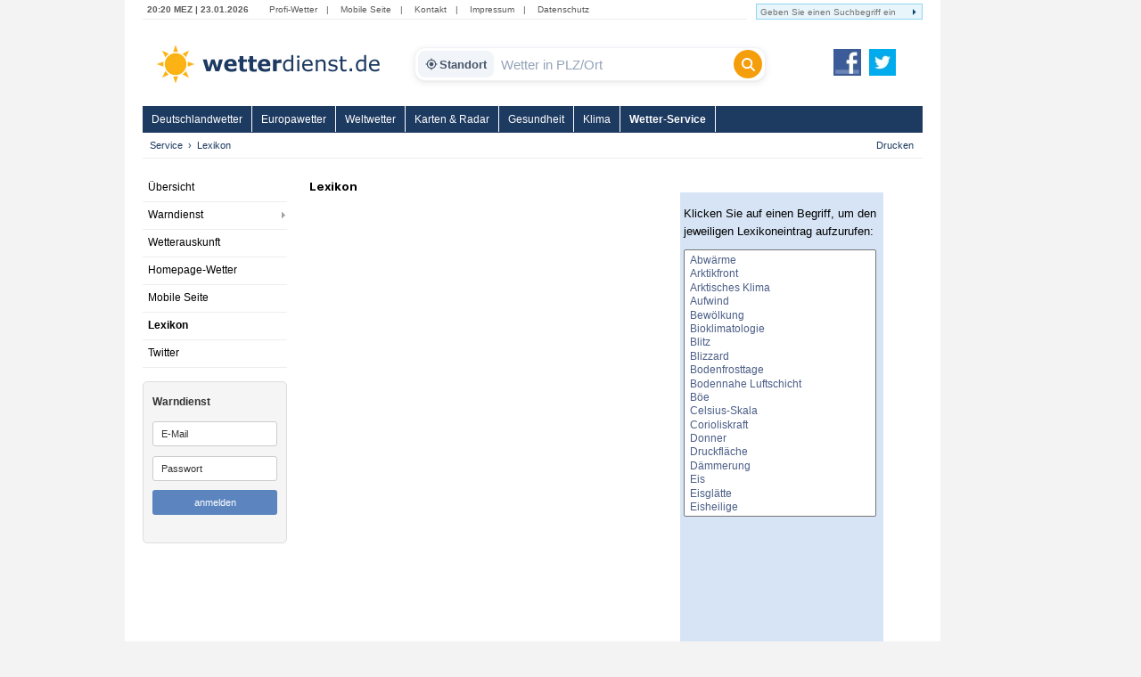

--- FILE ---
content_type: text/html; charset=utf-8
request_url: https://www.wetterdienst.de/Service/Lexikon/V
body_size: 7736
content:
<!DOCTYPE html PUBLIC "-//W3C//DTD XHTML 1.0 Strict//EN" "http://www.w3.org/TR/xhtml1/DTD/xhtml1-strict.dtd">
<html xmlns="http://www.w3.org/1999/xhtml" xml:lang="de" lang="de">
<head>
	<meta http-equiv="Content-Type" content="text/html; charset=utf-8" />
	<meta http-equiv="X-UA-Compatible" content="IE=edge" />
	<meta name="description" content="Erläuterungen der wichtigsten meteorologischen Begriffe" /> 
        <meta name="robots" content="index,follow" />
	<meta property="og:type" content="article" />
	<meta property="og:locale" content="de_DE" />
	<meta property="og:url" content="https://www.wetterdienst.de:443/Service/Lexikon/V" />
	<meta property="og:site_name" content="Wetterdienst.de" />
	<meta property="og:image" content="//www.wetterdienst.de/imgs/logo_icon.png" /> 
	<meta property="fb:admins" content="1552157661" />
	<meta name="apple-mobile-web-app-title" content="Wetterdienst">	
	<meta name="SKYPE_TOOLBAR" content="SKYPE_TOOLBAR_PARSER_COMPATIBLE" />
	<title>Wetterlexikon - Wetterdienst.de</title>
	<style>
	@import url('//www.wetterdienst.de/fonts/inter.css');
	</style>	
	<link rel="stylesheet" type="text/css" href="//www.wetterdienst.de/css/style.css?1766719552" title="style" />
    	<script type="text/javascript" src="//www.wetterdienst.de/js/jquery-1.7.min.js?1733064923"></script>

	<!--[if IE 6]><link rel="stylesheet" type="text/css" href="//www.wetterdienst.de/css/styleIE6.css" title="style" /><![endif]-->
	<!--[if IE 7]><link rel="stylesheet" type="text/css" href="//www.wetterdienst.de/css/styleIE7.css" title="style" /><![endif]-->


    <script type="text/javascript">
    $(document).ready(function() {
    
    	$.ajaxSetup ({
	    cache: false	
	}); 
    	
 	$('#dellocation').click(function() {
 
             $.ajax(
             {
                 type: "GET",
                 url: "//www.wetterdienst.de/setlocation.php",
                 data: "delete=1",
 
                success: function(html){
                
                $('#meinwetter').hide();
                
                }
                });
 
 	});
 	 
    });
    
</script>	
<!-- Google tag (gtag.js) -->
<script async src="https://www.googletagmanager.com/gtag/js?id=G-C1N8NP6130"></script>
<script>
  window.dataLayer = window.dataLayer || [];
  function gtag(){dataLayer.push(arguments);}
  gtag('js', new Date());

  gtag('config', 'G-C1N8NP6130');
</script>
 
</head>

<body>
	<div id="root">
		<div id="main">
			<div class="head_menu">
				<div class="left">
					<span class="date">
						20:20 MEZ | 23.01.2026					</span>
					<span>
						<a href="http://radar.wetterdienst.de/">Profi-Wetter</a>|						
						<a href="http://m.wetterdienst.de/">Mobile Seite</a>|
						<!--<a href="http://www.wetterdienst.de/Service/Twitter">News-Ticker</a>|-->
						<a href="//www.wetterdienst.de/Service/Kontakt/">Kontakt</a>|
						<a href="//www.wetterdienst.de/Service/Impressum/">Impressum</a>|
						<a href="//www.wetterdienst.de/Service/Datenschutz/">Datenschutz</a>
					</span>
				</div>
				<div class="right">
				    <form name="cse" id="searchbox_demo" action="//www.wetterdienst.de/search.php">
						<div>
						<input type="hidden" name="cx" value="014373986766592154032:sqh4yescwge" />
						<input type="hidden" name="cref" value="" />
						<input type="hidden" name="ie" value="ISO-8859-1" />
  						<input type="hidden" name="hl" value="de" />
						<input name="q" type="text" class="field focusInput" size="31" placeholder="Geben Sie einen Suchbegriff ein" valtext="Geben Sie einen Suchbegriff ein" />
						<input type="image" name="sa" value="suchen" src="//www.wetterdienst.de/imgs/arrow_search.png"/>
						</div>
					</form>
				</div>

			</div>

			<div class="logo_cont">
				<a id="logo" href="//www.wetterdienst.de/"><img src="//www.wetterdienst.de/imgs/logo_v2.png" alt="Wetterdienst.de" /></a>
                <div class="search">
    <form id="historyForm" action="javascript:void(0);" method=""> 
        <div class="wd-search-wrapper">
            
            <button type="button" id="wd-loc-btn" class="wd-location-chip" title="Meinen aktuellen Standort verwenden">
                <svg xmlns="http://www.w3.org/2000/svg" viewBox="0 0 24 24">
                    <path d="M12 8c-2.21 0-4 1.79-4 4s1.79 4 4 4 4-1.79 4-4-1.79-4-4-4zm8.94 3c-.46-4.17-3.77-7.48-7.94-7.94V1h-2v2.06C6.83 3.52 3.52 6.83 3.06 11H1v2h2.06c.46 4.17 3.77 7.48 7.94 7.94V23h2v-2.06c4.17-.46 7.48-3.77 7.94-7.94H23v-2h-2.06zM12 19c-3.87 0-7-3.13-7-7s3.13-7 7-7 7 3.13 7 7-3.13 7-7 7z"/>
                </svg>
                Standort
            </button>

            <input type="text" id="cities" name="cities" class="wd-search-input field cities focusInput history-input" placeholder="Wetter in PLZ/Ort" autocomplete="off" />

            <button type="submit" class="wd-search-btn search_submit button" title="Suchen">
                <svg xmlns="http://www.w3.org/2000/svg" viewBox="0 0 512 512">
                    <path d="M416 208c0 45.9-14.9 88.3-40 122.7L502.6 457.4c12.5 12.5 12.5 32.8 0 45.3s-32.8 12.5-45.3 0L330.7 376c-34.4 25.2-76.8 40-122.7 40C93.1 416 0 322.9 0 208S93.1 0 208 0s208 93.1 208 208zM208 352c79.5 0 144-64.5 144-144s-64.5-144-144-144S64 128.5 64 208s64.5 144 144 144z"/>
                </svg>
            </button>

        </div>
    </form> 
</div>

<script type="text/javascript">
    
    var ladeDatenText = "Lade Daten";
    
    $(function(){
     
       // --- A) ZENTRALE SUCH-FUNKTION ---
       function executeSearch() {
           var $input = $("#cities");
           var val = $input.val();
           
           // Leere Suche verhindern
           if(val !== "" && val !== "Wetter in PLZ/Ort") {
               $(".search_submit").attr("disabled", "true");
               // URL anpassen f�r DE
               window.location = "//www.wetterdienst.de/Deutschlandwetter/Suche/?q=" + encodeURIComponent(val) + "&where=de";
           }
       }

       // --- B) HISTORY FIX (Verhindert Race-Condition beim Laden) ---
       setTimeout(function() {
            // Pr�fung ob Plugin existiert, um Fehler zu vermeiden
            if($.fn.searchHistory) {
                $('#historyForm').searchHistory({
                    'sendWhenSelect': false,
                    'actionByCall': false,
                 });
            }
       }, 50);

       // Robuster Klick-Handler f�r History-Items
       $('body').on("mousedown click", '.history-item', function(e){
            e.preventDefault(); // Standard-Link-Verhalten stoppen
            
            var $link = $(this).find('a');
            var url = $link.attr('href');
            var text = $link.text();
            
            // Text ins Feld schreiben
            $("#cities").val(text);
            
            // Wenn g�ltiger Link: Hinleiten, sonst Suche ausf�hren
            if (url && url.length > 5 && url.indexOf("javascript") === -1) {
                window.location.href = url;
            } else {
                executeSearch();
            }
       });

       // --- C) AUTOCOMPLETE MIT VERSION-CHECK ---
       // 1. Initialisieren
       var $ac = $( ".cities" ).autocomplete({
            appendTo: ".wd-search-wrapper", 
            source: function( request, response ) {
                $.ajax({
                    url: "//www.wetterdienst.de/s.php?de=1", 
                    dataType: "json",
                    data: { maxRows: 12, q: request.term },
                    success: function( data ) {
                        response( $.map( data.geonames, function( item ) {
                            return { label: item.name, desc: item.adminName1, url: item.url, value: item.name }
                        }));
                    }
                });
            },
            minLength: 2, 
            open: function() {
                 var $widget = $(this).autocomplete("widget");
                 
                 // Styling anwenden
                 $widget.addClass("wd-search-results");
                 $widget.css({"width": "100%", "left": "0", "top": "36px"});
                 
                 // History ausblenden bei Autocomplete
                 $(".search-history").removeClass("search-history-show").hide();
            },
            select: function(event, ui) {
                 $(this).val(ui.item.label);
                 document.location = ui.item.url;
                 $(".search_submit").attr("disabled", "true");
                 return false;
            }
        });

        // 2. Rendering patchen (Fehler 'Cannot set properties of undefined' beheben)
        // Wir pr�fen beide m�glichen Schl�ssel f�r die jQuery UI Version
        var acInstance = $ac.data("ui-autocomplete") || $ac.data("autocomplete");

        if(acInstance) {
            acInstance._renderItem = function( ul, item ) {
                return $( "<li></li>" )
                    .data( "item.autocomplete", item )
                    .append( "<a><b>" + item.label + "</b><br>" + item.desc + "</a>" )
                    .appendTo( ul );
            };
        }

        // --- D) EVENT BINDINGS (Button & Enter) ---
        $(".search_submit").removeAttr("onclick").removeAttr("disabled");
        
        $(".search_submit").click(function(e){
            e.preventDefault();
            executeSearch();
        });
            
        $(".cities").keydown(function(e){ 
            if(e.keyCode == 13) {
                e.preventDefault();
                executeSearch();
            }
        });

        // --- E) GEOLOCATION ---
        function locError() {
            $('#wd-loc-btn svg').removeClass("wd-loading-icon");
        }

        function getLocation(position) {
            var lat = position.coords.latitude;
            var lng = position.coords.longitude;
            $.ajax({
                url: '//www.wetterdienst.de/geoip2.php?action=nearest&lat='+lat+'&lng='+lng,
                dataType: "json",
                timeout: 4000,
                success: function(response) {
                    if(response.url) {
                        window.location.href = response.url;
                    } else {
                        locError();
                    }
                },
                error: function() { locError(); }
            });
        }

	// Klick Handler f�r den neuen Standort-Button (OPTIMIERT)
        $('#wd-loc-btn').click(function() {
            if (navigator.geolocation) {
                
                // 1. Icon animieren
                $(this).find('svg').addClass("wd-loading-icon");
                
                // 2. Geolocation starten (Turbo-Modus)
                navigator.geolocation.getCurrentPosition(getLocation, locError, {
                    enableHighAccuracy : false, // WICHTIG: false macht es viel schneller (WLAN statt GPS)
                    timeout : 10000,            // Max. 10 Sek. warten
                    maximumAge : 600000         // Cache nutzen: Position darf bis zu 10 Min alt sein
                });
            } else {
                alert("Geolokalisierung wird von diesem Browser nicht unterst�tzt.");
            }
        });

  }); 
</script>                <a id="fb_teilen" href="http://www.facebook.com/Wetterdienst.de" target="_blank"><img src="//www.wetterdienst.de//imgs/facebook2.png" alt="Facebook"/></a>
                <a id="twittern" href="http://www.twitter.com/Wetter"><img src="//www.wetterdienst.de//imgs/twitter2.png" alt="Twitter" /></a>
			</div>

			<div class="site_menu">
				<ul id="nav" class="dropdown dropdown-horizontal">
<li><a href="//www.wetterdienst.de/Deutschlandwetter/" class="dir">Deutschlandwetter</a> 
		<ul>
						<li><a href="//www.wetterdienst.de/Deutschlandwetter/Beobachtungen/">Aktuelles Wetter</a></li>
						<li><a href="//www.wetterdienst.de/Deutschlandwetter/Vorhersage/">Vorhersage</a></li>
						<li><a href="//www.wetterdienst.de/Deutschlandwetter/News/">News & Wissen</a></li>
						<li><a href="//www.wetterdienst.de/Deutschlandwetter/Wetterstationen/">Wetterstationen</a></li>
						<li><a href="//www.wetterdienst.de/Deutschlandwetter/Niederschlagsradar/">Niederschlagsradar</a></li>
						<li><a href="//www.wetterdienst.de/Deutschlandwetter/Satellitenbilder/">Satellitenbilder</a></li>
						<li><a href="//www.wetterdienst.de/Deutschlandwetter/Warnungen/">Warnungen</a></li>
						<li><a href="//www.wetterdienst.de/Deutschlandwetter/Schneehoehen/">Schneehöhen</a></li>
			 
		</ul>
</li>
<li><a href="//www.wetterdienst.de/Europawetter/" class="dir">Europawetter</a> 
		<ul>
						<li><a href="//www.wetterdienst.de/Europawetter/Beobachtungen/">Aktuelles Wetter</a></li>
						<li><a href="//www.wetterdienst.de/Europawetter/Vorhersage/">Vorhersage</a></li>
						<li><a href="//www.wetterdienst.de/Europawetter/Farbkarten/">Farbkarten</a></li>
						<li><a href="//www.wetterdienst.de/Europawetter/Profikarten/">Profikarten</a></li>
						<li><a href="//www.wetterdienst.de/Europawetter/Satellitenbilder/">Satellitenbilder</a></li>
						<li><a href="//www.wetterdienst.de/Europawetter/UV_Index/">UV-Index</a></li>
						<li><a href="//www.wetterdienst.de/Europawetter/Blitze/">Blitze</a></li>
						<li><a href="//www.wetterdienst.de/Europawetter/Wassertemperaturen/">Wassertemperaturen</a></li>
						<li><a href="//www.wetterdienst.de/Europawetter/Schneehoehen/">Schneehöhen</a></li>
			 
		</ul>
</li>
<li><a href="//www.wetterdienst.de/Weltwetter/" class="dir">Weltwetter</a> 
		<ul>
						<li><a href="//www.wetterdienst.de/Weltwetter/Beobachtungen/">Aktuelles Wetter</a></li>
						<li><a href="//www.wetterdienst.de/Weltwetter/Vorhersage/">Vorhersage</a></li>
						<li><a href="//www.wetterdienst.de/Weltwetter/Satellitenbilder/">Satellitenbilder</a></li>
						<li><a href="//www.wetterdienst.de/Weltwetter/Wetter-News/">Wetter-News</a></li>
			 
		</ul>
</li>
<li><a href="//www.wetterdienst.de/Maps/" class="dir">Karten & Radar</a> 
		<ul>
						<li><a href="//www.wetterdienst.de/Maps/Regenradar/">Radar+Blitze</a></li>
						<li><a href="//www.wetterdienst.de/Maps/Deutschland/">Deutschland (ICON-D2)</a></li>
						<li><a href="//www.wetterdienst.de/Maps/Europa/">Europa (ICON-EU)</a></li>
						<li><a href="//www.wetterdienst.de/Maps/Europa10/">Europa 10-Tage</a></li>
						<li><a href="//www.wetterdienst.de/Maps/Westeuropa/">Westeuropa</a></li>
						<li><a href="//www.wetterdienst.de/Maps/Welt/">Globalmodell</a></li>
						<li><a href="//www.wetterdienst.de/Maps/Wolken/">Satellit (Tag/Nacht)</a></li>
			 
		</ul>
</li>
<li><a href="//www.wetterdienst.de/Gesundheit/" class="dir">Gesundheit</a> 
		<ul>
						<li><a href="//www.wetterdienst.de/Gesundheit/Biowetter/">Biowetter</a></li>
						<li><a href="//www.wetterdienst.de/Gesundheit/Pollenflug/">Pollenflug</a></li>
						<li><a href="//www.wetterdienst.de/Gesundheit/Temperatur/">gefühlte Temperatur</a></li>
						<li><a href="//www.wetterdienst.de/Gesundheit/UV_Index/">UV-Index</a></li>
						<li><a href="//www.wetterdienst.de/Gesundheit/Luftqualitaet/">Luftqualität</a></li>
			 
		</ul>
</li>
<li><a href="//www.wetterdienst.de/Klima/" class="dir">Klima</a> 
		<ul>
						<li><a href="//www.wetterdienst.de/Klima/Aktuell/">Klima aktuell</a></li>
						<li><a href="//www.wetterdienst.de/Klima/Klimawandel/">Klimawandel</a></li>
						<li><a href="//www.wetterdienst.de/Klima/Klimatabellen/">Klimatabellen</a></li>
						<li><a href="//www.wetterdienst.de/Klima/Klimakarten/">Klimakarten</a></li>
						<li><a href="//www.wetterdienst.de/Klima/NAO_Index/">NAO-Index</a></li>
						<li><a href="//www.wetterdienst.de/Klima/Wetterrekorde/">Wetterrekorde</a></li>
						<li><a href="//www.wetterdienst.de/Klima/Rueckblick/">Rückblick</a></li>
			 
		</ul>
</li>
<li><a class="act" href="//www.wetterdienst.de/Service/">Wetter-Service</a>
</li>
 
 
</ul>
 			</div>
            <div id="service"><ul class="breadcrumb"><li><a href="//www.wetterdienst.de/Service/">Service</a></li><li class="last">Lexikon</li>  </ul> <a href="javascript:window.print()" id="print">Drucken</a></div>

			<div id="content">
							<div id="left">
					<div>
						<ul class="left_menu dropdown-left dropdown-vertical">
							 
<li><a href="//www.wetterdienst.de/Service/">Übersicht</a></li>
<li class="dir"><a href="//www.wetterdienst.de/Service/Warndienst/">Warndienst</a>
<ul class="dropdown-left-inside">
<li><a href="//www.wetterdienst.de/Service/Warndienst/Ueberblick/">Überblick</a></li>
<li><a href="//www.wetterdienst.de/Service/Warndienst/Tarife/">Tarife</a></li>
<li><a href="//www.wetterdienst.de/Service/Warndienst/Registrierung/">Registrierung</a></li>
<li><a href="//www.wetterdienst.de/Service/Warndienst/Konto/">Mein Konto</a></li>
 
</ul></li>
<li><a href="//www.wetterdienst.de/Service/Wetterauskunft/">Wetterauskunft</a></li>
<li><a href="//www.wetterdienst.de/Service/Homepage-Wetter/">Homepage-Wetter</a></li>
<li><a href="//www.wetterdienst.de/Service/Mobil/">Mobile Seite</a></li>
<li><a class="current" href="#">Lexikon</a></li>
<li><a href="//www.wetterdienst.de/Service/Twitter/">Twitter</a></li>
 
 
 
 
 						
						</ul>
					</div>
                <style>
.dwa_search.warnbox {
    background: #f5f5f5;
    border: 1px solid #ddd;
    border-radius: 5px;
    max-width: 200px;
    height: 160px !important;
}
.dwa_search.warnbox b {
    display: block;
    font-size: 1em;
    color: #333;
    margin-bottom: 10px;
}
.dwa_search.warnbox input.login {
    width: 100%;
    padding: 7px 9px;
    margin-bottom: 6px;
    border: 1px solid #ccc;
    border-radius: 3px;
    font-size: 0.9em;
    box-sizing: border-box;
    background: #fff;
    color: #333;
}
.dwa_search.warnbox input.login:focus {
    border-color: #0066cc;
    outline: none;
}
.dwa_search.warnbox input[type="submit"] {
    width: 100%;
    padding: 8px;
    margin-top: 4px;
    background: #5c84bf;
    color: white;
    border: none;
    border-radius: 3px;
    font-size: 0.9em;
    cursor: pointer;
}
.dwa_search.warnbox input[type="submit"]:hover {
    background: #0055aa;
}
.dwa_search.warnbox .konto {
    margin-bottom: 8px;
    font-size: 0.95em;
}
.dwa_search.warnbox .konto a {
    color: #0066cc;
    text-decoration: none;
}
.dwa_search.warnbox .konto a:hover {
    text-decoration: underline;
}
</style>

<form action="//www.wetterdienst.de/Service/Warndienst/Konto" method="post">
    <div class="dwa_search warnbox">
        <b>Warndienst</b>
                <input id="login_email" type="text" name="email" value="E-Mail" class="login" />
        <input id="password-clear" type="text" name="password" value="Passwort" autocomplete="off" class="login" />
        <input id="password-password" type="password" name="password" value="" autocomplete="off" class="login" />
        <input type="hidden" name="action" value="login" />
        <input type="submit" value="anmelden" />
         
         
    </div>
</form>

<script type="text/javascript">
$(document).ready(function() {
    
    $('#password-clear').show();
    $('#password-password').hide();
    
    $('#password-clear').focus(function() {
        $('#password-clear').hide();
        $('#password-password').show();
        $('#password-password').focus();
    });
    $('#password-password').blur(function() {
        if($('#password-password').val() == '') {
            $('#password-clear').show();
            $('#password-password').hide();
        }
    });
    
    $('#login_email').each(function() {
        var default_value = this.value;
        $(this).focus(function() {
            if(this.value == default_value) {
                this.value = '';
            }
        });
        $(this).blur(function() {
            if(this.value == '') {
                this.value = default_value;
            }
        });
    });
    
});
</script>

				 <!-- GOOGLE AD --><div style="margin: 30px auto; width:120px;">
<script async src="https://pagead2.googlesyndication.com/pagead/js/adsbygoogle.js?client=ca-pub-1411074771348646"
     crossorigin="anonymous"></script>
     <!-- wetterdienst.de Textlinks neu -->
<ins class="adsbygoogle"
     style="display:inline-block;width:120px;height:240px"
     data-ad-client="ca-pub-1411074771348646"
     data-ad-slot="1141262154"></ins>
<script>
(adsbygoogle = window.adsbygoogle || []).push({});
</script></div>
				<!-- GOOGLE AD --> 
				<!--<div style="margin: 0 auto; width:120px;"><iframe src="//www.facebook.com/plugins/like.php?href=https%3A%2F%2Fwww.facebook.com%2FWetterdienst.de&amp;send=false&amp;layout=button_count&amp;width=120&amp;show_faces=true&amp;action=like&amp;colorscheme=light&amp;font&amp;height=21" scrolling="no" frameborder="0" style="border:none; overflow:hidden; width:120px; height:21px;" allowTransparency="true"></iframe></div>
				<div style="margin: 10px auto; width:120px"><iframe allowtransparency="true" frameborder="0" scrolling="no" src="//platform.twitter.com/widgets/follow_button.html?screen_name=wetter&lang=de" style="width:120px; height:20px;"></iframe></div>-->			
				
				</div>

				<div id="center">

					<div class="text lexikon">
	<h1>Lexikon</h1>
	<p><br /><br />
	  </p>
    <p>&nbsp; </p>
</div>                 
                    
<div class="container_right lexikonrechtscontainer">
    <p>Klicken Sie auf einen Begriff, um den jeweiligen Lexikoneintrag aufzurufen:</p>
    <form>
        <select name="lexikon" size="20" id="lexikon" class="lexikonauswahlbox" onchange="window.location='//www.wetterdienst.de/Service/Lexikon/'+document.getElementById('lexikon').options[document.getElementById('lexikon').selectedIndex].value">
                        <option value="Abwaerme">Abwärme</option>
                        <option value="Arktikfront">Arktikfront</option>
                        <option value="Arktisches_Klima">Arktisches Klima</option>
                        <option value="Aufwind">Aufwind</option>
                        <option value="Bewoelkung">Bewölkung</option>
                        <option value="Bioklimatologie">Bioklimatologie</option>
                        <option value="Blitz">Blitz</option>
                        <option value="Blizzard">Blizzard</option>
                        <option value="Bodenfrosttage">Bodenfrosttage</option>
                        <option value="Bodennahe_Luftschicht">Bodennahe Luftschicht</option>
                        <option value="Boee">Böe</option>
                        <option value="Celsius-Skala">Celsius-Skala</option>
                        <option value="Corioliskraft">Corioliskraft</option>
                        <option value="Donner">Donner</option>
                        <option value="Druckflaeche">Druckfläche</option>
                        <option value="Daemmerung">Dämmerung</option>
                        <option value="Eis">Eis</option>
                        <option value="Eisglaette">Eisglätte</option>
                        <option value="Eisheilige">Eisheilige</option>
                        <option value="Eisregen">Eisregen</option>
                        <option value="Eistag">Eistag</option>
                        <option value="Erdrotation">Erdrotation</option>
                        <option value="Fallwind">Fallwind</option>
                        <option value="Front">Front</option>
                        <option value="Frontalzone">Frontalzone</option>
                        <option value="Frosttag">Frosttag</option>
                        <option value="Foehn">Föhn</option>
                        <option value="Glatteis">Glatteis</option>
                        <option value="Hagel">Hagel</option>
                        <option value="Hitzetief">Hitzetief</option>
                        <option value="Hochdruckbruecke">Hochdruckbrücke</option>
                        <option value="Hochdruckgebiet">Hochdruckgebiet</option>
                        <option value="Hochdruckkeil">Hochdruckkeil</option>
                        <option value="Hochdruckruecken">Hochdruckrücken</option>
                        <option value="Hochdruckzelle">Hochdruckzelle</option>
                        <option value="Hurrikan">Hurrikan</option>
                        <option value="Hydrosphaere">Hydrosphäre</option>
                        <option value="Jet-Stream">Jet-Stream</option>
                        <option value="Kaltfront">Kaltfront</option>
                        <option value="Kelvin">Kelvin</option>
                        <option value="Klima">Klima</option>
                        <option value="Kondensation">Kondensation</option>
                        <option value="Kontinentalklima">Kontinentalklima</option>
                        <option value="Kuerzestfristprognose">Kürzestfristprognose</option>
                        <option value="Kaeltehoch">Kältehoch</option>
                        <option value="Kaeltewelle">Kältewelle</option>
                        <option value="Landwind">Landwind</option>
                        <option value="Latenter_Waermestrom">Latenter Wärmestrom</option>
                        <option value="Lawine">Lawine</option>
                        <option value="Luftmasse">Luftmasse</option>
                        <option value="Monsun">Monsun</option>
                        <option value="Monsunregen">Monsunregen</option>
                        <option value="Monsuntief">Monsuntief</option>
                        <option value="Nebel">Nebel</option>
                        <option value="Niederschlag">Niederschlag</option>
                        <option value="Niederschlagsmenge">Niederschlagsmenge</option>
                        <option value="Nieselregen">Nieselregen</option>
                        <option value="Passat">Passat</option>
                        <option value="Passat-Staub">Passat-Staub</option>
                        <option value="Passatklima">Passatklima</option>
                        <option value="Passatregen">Passatregen</option>
                        <option value="Passatwetter">Passatwetter</option>
                        <option value="Reif">Reif</option>
                        <option value="Relative_Feuchte">Relative Feuchte</option>
                        <option value="Schauer">Schauer</option>
                        <option value="Schneegrenze">Schneegrenze</option>
                        <option value="Schneehoehe">Schneehöhe</option>
                        <option value="Schneeregen">Schneeregen</option>
                        <option value="Schwuele">Schwüle</option>
                        <option value="Seewind">Seewind</option>
                        <option value="Smog">Smog</option>
                        <option value="Sonnenscheindauer">Sonnenscheindauer</option>
                        <option value="Thermik">Thermik</option>
                        <option value="Tropische_Wirbelstuerme">Tropische Wirbelstürme</option>
                        <option value="Warmfront">Warmfront</option>
                        <option value="Wetter">Wetter</option>
                        <option value="Wetterlage">Wetterlage</option>
                        <option value="Wettervorhersage">Wettervorhersage</option>
                        <option value="Wind">Wind</option>
                        <option value="Winter">Winter</option>
             
                      </select>
                    </form>

                  </div>


				 
				<br class="clear" />
				 
										<p>&nbsp;</p>					
					<div id="footer">
                    			&copy; 2026 Wetterdienst.de<!-- - Alle Rechte vorbehalten<br />
                    			Daten &copy; DWD, EUMETSAT, ECMWF, NOAA und andere-->
                			</div>
                			 

				</div>

				 

				<br class="clear" />

			</div>

		</div>
		 
	</div>
<!-- Cookie Consent by https://www.FreePrivacyPolicy.com -->
<style>
.cc-cp-foot-byline { visibility: hidden!important; }
</style>

<!-- End Cookie Consent -->
<!-- exec: 0.0012249946594238 -->
</body>
</html>


--- FILE ---
content_type: text/html; charset=utf-8
request_url: https://www.google.com/recaptcha/api2/aframe
body_size: 268
content:
<!DOCTYPE HTML><html><head><meta http-equiv="content-type" content="text/html; charset=UTF-8"></head><body><script nonce="vSqP6w19U6-M-I-kK7_hHA">/** Anti-fraud and anti-abuse applications only. See google.com/recaptcha */ try{var clients={'sodar':'https://pagead2.googlesyndication.com/pagead/sodar?'};window.addEventListener("message",function(a){try{if(a.source===window.parent){var b=JSON.parse(a.data);var c=clients[b['id']];if(c){var d=document.createElement('img');d.src=c+b['params']+'&rc='+(localStorage.getItem("rc::a")?sessionStorage.getItem("rc::b"):"");window.document.body.appendChild(d);sessionStorage.setItem("rc::e",parseInt(sessionStorage.getItem("rc::e")||0)+1);localStorage.setItem("rc::h",'1769196009446');}}}catch(b){}});window.parent.postMessage("_grecaptcha_ready", "*");}catch(b){}</script></body></html>